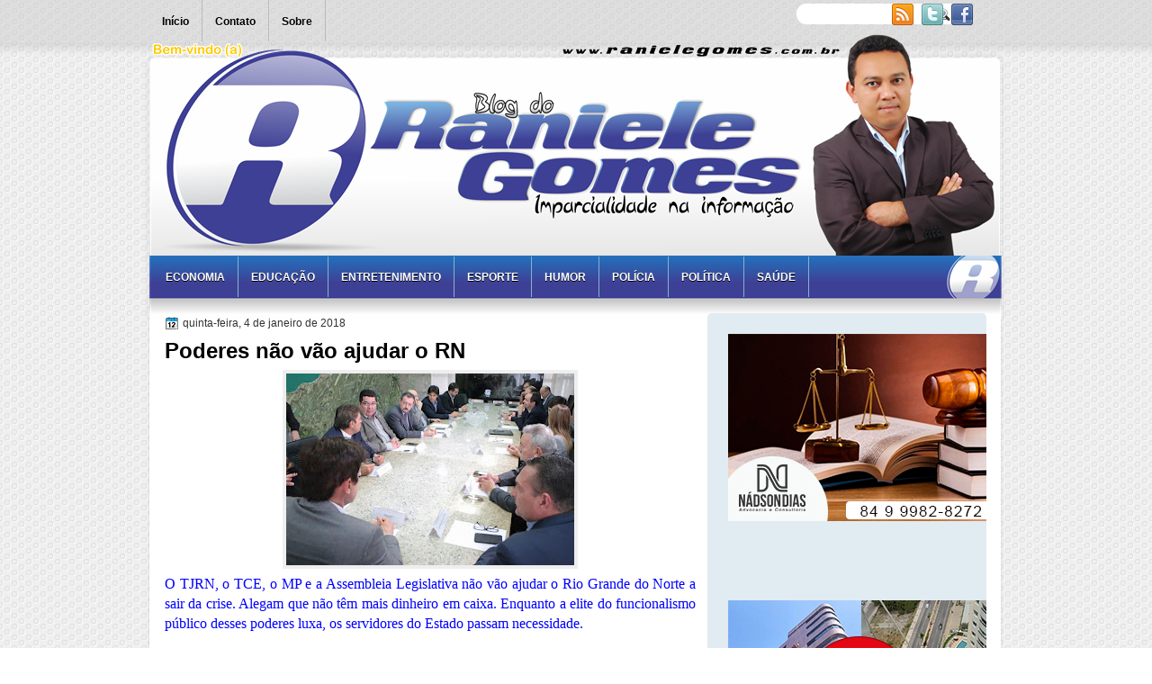

--- FILE ---
content_type: text/html; charset=UTF-8
request_url: https://www.ranielegomes.com.br/2018/01/poderes-nao-vao-ajudar-o-rn.html
body_size: 19574
content:
<!DOCTYPE html>
<html dir='ltr' xmlns='http://www.w3.org/1999/xhtml' xmlns:b='http://www.google.com/2005/gml/b' xmlns:data='http://www.google.com/2005/gml/data' xmlns:expr='http://www.google.com/2005/gml/expr'>
<head>
<link href='https://www.blogger.com/static/v1/widgets/2944754296-widget_css_bundle.css' rel='stylesheet' type='text/css'/>
<link href="//fonts.googleapis.com/css?family=Marvel" rel="stylesheet" type="text/css">
<link href="//fonts.googleapis.com/css?family=Play" rel="stylesheet" type="text/css">
<link href="//fonts.googleapis.com/css?family=Lobster" rel="stylesheet" type="text/css">
<link href="//fonts.googleapis.com/css?family=Shadows+Into+Light" rel="stylesheet" type="text/css">
<link href="//fonts.googleapis.com/css?family=Droid+Sans:bold" rel="stylesheet" type="text/css">
<link href="//fonts.googleapis.com/css?family=Droid+Serif:bold" rel="stylesheet" type="text/css">
<link href="//fonts.googleapis.com/css?family=Raleway:100" rel="stylesheet" type="text/css">
<meta content='text/html; charset=UTF-8' http-equiv='Content-Type'/>
<meta content='blogger' name='generator'/>
<link href='https://www.ranielegomes.com.br/favicon.ico' rel='icon' type='image/x-icon'/>
<link href='https://www.ranielegomes.com.br/2018/01/poderes-nao-vao-ajudar-o-rn.html' rel='canonical'/>
<link rel="alternate" type="application/atom+xml" title="Blog do Raniele Gomes - Atom" href="https://www.ranielegomes.com.br/feeds/posts/default" />
<link rel="alternate" type="application/rss+xml" title="Blog do Raniele Gomes - RSS" href="https://www.ranielegomes.com.br/feeds/posts/default?alt=rss" />
<link rel="service.post" type="application/atom+xml" title="Blog do Raniele Gomes - Atom" href="https://www.blogger.com/feeds/3061353234941304693/posts/default" />

<link rel="alternate" type="application/atom+xml" title="Blog do Raniele Gomes - Atom" href="https://www.ranielegomes.com.br/feeds/5548963904809524224/comments/default" />
<!--Can't find substitution for tag [blog.ieCssRetrofitLinks]-->
<link href='https://blogger.googleusercontent.com/img/b/R29vZ2xl/AVvXsEgpiUYSDHTtUAaYcA5NpJsMcRNdil4RO8M2oAJF8z8Flzl11CvYU61JaUAaDhCJ66CjJYCbVPMtw-KSTQIsAPaPz1w5lWbn202c-AELzIawhFlS1ZbP61OZE3MVDSOL7HKyFVk6dOEL-g/s320/03.01+Reuni%25C3%25A3o+com+os+poderes++%25281%2529.jpg' rel='image_src'/>
<meta content='https://www.ranielegomes.com.br/2018/01/poderes-nao-vao-ajudar-o-rn.html' property='og:url'/>
<meta content='Poderes não vão ajudar o RN' property='og:title'/>
<meta content='   O TJRN, o TCE, o MP e a Assembleia Legislativa não vão ajudar o Rio Grande do Norte a sair da crise. Alegam que não têm mais dinheiro em ...' property='og:description'/>
<meta content='https://blogger.googleusercontent.com/img/b/R29vZ2xl/AVvXsEgpiUYSDHTtUAaYcA5NpJsMcRNdil4RO8M2oAJF8z8Flzl11CvYU61JaUAaDhCJ66CjJYCbVPMtw-KSTQIsAPaPz1w5lWbn202c-AELzIawhFlS1ZbP61OZE3MVDSOL7HKyFVk6dOEL-g/w1200-h630-p-k-no-nu/03.01+Reuni%25C3%25A3o+com+os+poderes++%25281%2529.jpg' property='og:image'/>
<title>
Poderes não vão ajudar o RN | Blog do Raniele Gomes
</title>
<style type='text/css'>@font-face{font-family:'Droid Sans';font-style:normal;font-weight:400;font-display:swap;src:url(//fonts.gstatic.com/s/droidsans/v19/SlGVmQWMvZQIdix7AFxXkHNSbRYXags.woff2)format('woff2');unicode-range:U+0000-00FF,U+0131,U+0152-0153,U+02BB-02BC,U+02C6,U+02DA,U+02DC,U+0304,U+0308,U+0329,U+2000-206F,U+20AC,U+2122,U+2191,U+2193,U+2212,U+2215,U+FEFF,U+FFFD;}@font-face{font-family:'Droid Serif';font-style:normal;font-weight:700;font-display:swap;src:url(//fonts.gstatic.com/s/droidserif/v20/tDbV2oqRg1oM3QBjjcaDkOJGiRD7OwGtT0rU.woff2)format('woff2');unicode-range:U+0000-00FF,U+0131,U+0152-0153,U+02BB-02BC,U+02C6,U+02DA,U+02DC,U+0304,U+0308,U+0329,U+2000-206F,U+20AC,U+2122,U+2191,U+2193,U+2212,U+2215,U+FEFF,U+FFFD;}</style>
<style id='page-skin-1' type='text/css'><!--
/*
-----------------------------------------------
Blogger Template Style
Name:   Blog do Raniele Gomes
Author: Calebe CABE DESIGN - APODI/RN
URL:    www.twitter.com/CABEDESIGN
Date:   Outubro 2011
License:  Este modelo do Blogger está licenciado sob a Licença Cabe Design - Comunicação visual digital, para "Raniele Gomes" que permite o uso pessoal e comercial. No entanto, para satisfazer a 'atribuição' cláusula da licença, você é obrigado a manter os links de rodapé intacta que fornece crédito a CabeDesign. Para detalhes mais específicos sobre a licença, você pode visitar o URL abaixo e enviar sua pergunta ou dúvida:
http://www.twitter.com/CabeDesign
----------------------------------------------- */
#navbar-iframe {
display: none !important;
}
/* Variable definitions
====================
<Variable name="textcolor" description="Text Color"
type="color" default="#333">
<Variable name="linkcolor" description="Link Color"
type="color" default="#8F3110">
<Variable name="pagetitlecolor" description="Blog Title Color"
type="color" default="#fff">
<Variable name="descriptioncolor" description="Blog Description Color"
type="color" default="#fff">
<Variable name="titlecolor" description="Post Title Color"
type="color" default="#000">
<Variable name="sidebarcolor" description="Sidebar Title Color"
type="color" default="#fff">
<Variable name="sidebartextcolor" description="Sidebar Text Color"
type="color" default="#333">
<Variable name="visitedlinkcolor" description="Visited Link Color"
type="color" default="#8F3110">
<Variable name="bodyfont" description="Text Font"
type="font" default="normal normal 110% Arial, Serif">
<Variable name="headerfont" description="Sidebar Title Font"
type="font"
default="bold 125%/1.4em 'Arial',Trebuchet,Arial,Verdana,Sans-serif">
<Variable name="pagetitlefont" description="Blog Title Font"
type="font"
default="bold 240% Droid Serif,Serif">
<Variable name="descriptionfont" description="Blog Description Font"
type="font"
default="80% 'Droid Sans',Trebuchet,Arial,Verdana,Sans-serif">
<Variable name="postfooterfont" description="Post Footer Font"
type="font"
default="90%/1.4em 'Arial',Trebuchet,Arial,Verdana,Sans-serif">
<Variable name="startSide" description="Side where text starts in blog language"
type="automatic" default="left">
<Variable name="endSide" description="Side where text ends in blog language"
type="automatic" default="right">
*/
/* Use this with templates/template-twocol.html */
body {
background: url("https://blogger.googleusercontent.com/img/b/R29vZ2xl/AVvXsEjRl3ClHDR7G1tQIzekHs2vqqNeCQH4OgETGqQtPGhgOaZ3Mv21h6Sy85ZfnDdE6cZqwqTGFVsEUOHXa27P-EQn9qvCFdR4Cpuvl080DCF5tna0syk_S8z6sDaPtj0Ey4fIzdTVLrAk9OL5/s0/body.png") repeat scroll 0 0 transparent;
color: #333333;
font: small Georgia Serif;
margin: 0;
text-align: center;
}
a:link {
color: #3366CC;
text-decoration: none;
}
a:visited {
color: #3366CC;
text-decoration: none;
}
a:hover {
color: #CC6600;
text-decoration: underline;
}
a img {
border-width: 0;
}
#header-wrapper {
height: 245px;
margin: 0 auto;
}
#header-inner {
background: url("https://blogger.googleusercontent.com/img/b/R29vZ2xl/AVvXsEg4UgSaafHq2KAEwe7b33JgDP0YblzxlzSBGUSFh7G5CNIQV78g4uAD5A_7wSkMd5tLIIVDUwHlLykAgBCJHuSanrJDUWpghMyo51o85p0k29-79JecnCDKkO8Xm-Mr4v4cl5Ls8mEubE2z/s0/logo.png") no-repeat scroll 25px 62px transparent;
height: 119px;
margin-left: auto;
margin-right: auto;
}
#header {
color: #555555;
text-align: left;
}
#header h1 {
font: bold 230% Arial,Serif;
letter-spacing: -1px;
margin: 0;
padding: 65px 94px 1px;
text-transform: none;
}
#header a {
color: #555555;
text-decoration: none;
}
#header a:hover {
color: #222222;
}
#header .description {
color: #555555;
font: 100%/12px 'Shadows Into Light',Trebuchet,Arial,Verdana,Sans-serif;
letter-spacing: 0;
margin: 0;
padding: 0 21px 0 100px;
text-transform: none;
}
#header img {
margin-left: auto;
margin-right: auto;
}
#outer-wrapper {
background: url("https://blogger.googleusercontent.com/img/b/R29vZ2xl/AVvXsEhzvFgogIWpcvclNew9tJYJAt_uF4Inz-c5itXvjTtlpYPAn8uzBH_UE6hQFQ9K75ApjyNukf8A_P-U1pXSthFKJ2L6DCc6UNnQM1rSnga-y05WV9XxkoHkk5ImryGkueAk_RDg1ICEmw/s1600/novo+cabe%C3%A7alho.png") no-repeat scroll 0 26px transparent;
font: 110% Arial,Serif;
margin: 0 auto;
padding-top: 0;
text-align: left;
width: 960px;
}
#main-wrapper {
border-radius: 5px 5px 5px 5px;
-moz-border-radius: 5px 5px 5px 5px;
-webkit-border-bottom-left-radius:5px;
-webkit-border-bottom-right-radius:5px;
-webkit-border-top-left-radius:5px;
-webkit-border-top-right-radius:5px;
float: left;
margin-left: 23px;
margin-top: -7px;
overflow: hidden;
width: 590px;
word-wrap: break-word;
}
#sidebar-wrapper {
float: right;
margin-right: 29px;
margin-top: -6px;
overflow: hidden;
width: 310px;
word-wrap: break-word;
}
#sidebar-wrapper2 {
float: left;
margin-right: 0;
margin-top: 0;
overflow: hidden;
width: 200px;
word-wrap: break-word;
}
h2 {
background: url("https://blogger.googleusercontent.com/img/b/R29vZ2xl/AVvXsEgUwDSJSYS8ZtnKIAShfg_NHoBtraMqfcAGr28WuDNNBIqGTjbCMKqHT9AdxqzB9h1rEkedkcAt-aeLvRC0ZW_jVVsYtkaTxaST96f5JEWHO32lvsXRO9BVXnhP5dOjpTvuNXZGgaibe7fh/") repeat-x scroll 0 0 transparent;
border-radius: 5px 5px 0 0;
-moz-border-radius: 5px 5px 0 0;
-webkit-border-top-left-radius:5px;
-webkit-border-top-right-radius:5px;
color: #4a4a4a;
font: bold 130%/1.4em 'Arial',Trebuchet,Arial,Verdana,Sans-serif;
letter-spacing: -1px;
margin: -10px;
padding: 8px 10px 22px 15px;
text-shadow: 0 1px 0 #FFFFFF;
text-transform: none;
}
h2.date-header {
font: 12px arial;
letter-spacing: 0;
margin: 0;
padding: 0;
text-transform: none;
}
.post {
margin: 0.5em 0 25px;
padding-bottom: 5px;
}
.post h3 {
color: #000000;
font-size: 170%;
font-weight: bold;
line-height: 1.4em;
margin: 0.25em 0 0;
padding: 0 0 4px;
}
.post h3 a, .post h3 a:visited, .post h3 strong {
color: #000000;
display: block;
font-weight: bold;
text-decoration: none;
}
.post h3 strong, .post h3 a:hover {
color: #333333;
}
.post-body {
line-height: 1.6em;
margin: 0 0 0.75em;
}
.post-body blockquote {
line-height: 1.3em;
}
.post-footer {
background: none repeat scroll 0 0 #EEEEEE;
border: 3px double #FFFFFF;
color: #000000;
font: 90%/1.4em 'Arial',Trebuchet,Arial,Verdana,Sans-serif;
letter-spacing: 0;
margin: 0.75em 0;
padding: 10px;
text-transform: none;
}
.comment-link {
margin-left: 0.6em;
}
.post img, table.tr-caption-container {
border: 4px solid #EEEEEE;
}
.tr-caption-container img {
border: medium none;
padding: 0;
}
.post blockquote {
font: italic 13px georgia;
margin: 1em 20px;
}
.post blockquote p {
margin: 0.75em 0;
}
#comments h4 {
color: #666666;
font-size: 14px;
font-weight: bold;
letter-spacing: 0;
line-height: 1.4em;
margin: 1em 0;
text-transform: none;
}
#comments-block {
line-height: 1.6em;
margin: 1em 0 1.5em;
}
body#layout #main-wrapper {
margin-top: 0;
overflow: visible;
}
body#layout #sidebar-wrapper {
margin-top: 0;
overflow: visible;
}
#comments-block .comment-author {
-moz-background-inline-policy: continuous;
background: none repeat scroll 0 0 #EEEEEE;
border: 1px solid #EEEEEE;
font-size: 15px;
font-weight: normal;
margin-right: 20px;
padding: 5px;
}
#comments .blogger-comment-icon, .blogger-comment-icon {
-moz-background-inline-policy: continuous;
background: none repeat scroll 0 0 #E8DEC4;
border-color: #E8DEC4;
border-style: solid;
border-width: 2px 1px 1px;
line-height: 16px;
padding: 5px;
}
#comments-block .comment-body {
border-left: 1px solid #EEEEEE;
border-right: 1px solid #EEEEEE;
margin-left: 0;
margin-right: 20px;
padding: 7px;
}
#comments-block .comment-footer {
border-bottom: 1px solid #EEEEEE;
border-left: 1px solid #EEEEEE;
border-right: 1px solid #EEEEEE;
font-size: 11px;
line-height: 1.4em;
margin: -0.25em 20px 2em 0;
padding: 5px;
text-transform: none;
}
#comments-block .comment-body p {
margin: 0 0 0.75em;
}
.deleted-comment {
color: gray;
font-style: italic;
}
#blog-pager-newer-link {
background: none repeat scroll 0 0 #FFFFFF;
border: 1px solid #CCCCCC;
float: left;
padding: 7px;
}
#blog-pager-older-link {
background: none repeat scroll 0 0 #FFFFFF;
float: right;
padding: 7px;
}
#blog-pager {
margin: 25px 0 0;
overflow: hidden;
text-align: center;
}
.feed-links {
clear: both;
line-height: 2.5em;
}
.sidebar {
color: #333333;
font-size: 90%;
line-height: 1.5em;
}
.sidebar2 {
color: #333333;
font-size: 90%;
line-height: 1.5em;
text-shadow: 0 1px 0 #EEEEEE;
}
.sidebar ul {
list-style: none outside none;
margin: 0;
padding: 0;
}
.sidebar li {
border-bottom: 1px dotted #DDDDDD;
line-height: 1.5em;
margin: 0;
padding: 2px;
}
.sidebar2 .widget, .main .widget {
margin: 0 0 1.5em;
padding: 0 0 1.5em;
}
.sidebar2 ul {
list-style: none outside none;
margin: 0;
padding: 0;
}
.sidebar2 li {
border-bottom: 1px dotted #EEEEEE;
line-height: 1.5em;
margin: 0;
padding: 2px;
}
.sidebar2 .widget, .main .widget {
background: url("https://blogger.googleusercontent.com/img/b/R29vZ2xl/AVvXsEh5NZdTGsPSRemmJ1IWstvwuD78NH5mP9BVrWjtTrSIOm2Ef-4F8_oW2Mx-27vtDOnNhr9jeBTOje0L_Rh7bCAvSHyM1Uww_JNAtEmFs46lJBEi2XOL5v6G-XgRenoHfGYFCJfqkxQOn3fZ/s0/postcont.png") repeat scroll 0 0 transparent;
margin: 5px 0;
padding: 5px;
}
.main .Blog {
background: none repeat scroll 0 0 transparent;
border: medium none;
padding: 0;
}
.profile-img {
border: 1px solid #CCCCCC;
float: left;
margin: 0 5px 5px 0;
padding: 4px;
}
.profile-data {
color: #999999;
font: bold 78%/1.6em 'Trebuchet MS',Trebuchet,Arial,Verdana,Sans-serif;
letter-spacing: 0.1em;
margin: 0;
text-transform: uppercase;
}
.profile-datablock {
margin: 0.5em 0;
}
.profile-textblock {
line-height: 1.6em;
margin: 0.5em 0;
}
.profile-link {
font: 78% 'Trebuchet MS',Trebuchet,Arial,Verdana,Sans-serif;
letter-spacing: 0.1em;
text-transform: uppercase;
}
#footer {
background: url("https://blogger.googleusercontent.com/img/b/R29vZ2xl/AVvXsEhw0QWxgR4IzpDVv9qTPdiIT0QQme4HNuaJerMZUokZt_FPlXbumlFeOFtr0jMbfovxa5i_sgBSgmR-q_nmEGKOiVdcVFMYgmUUymdBDwD1jMyfyt-a5aFL-uEnmyvqF3gEAcWTTRXbZmg4/s0/footer.png") no-repeat scroll 0 0 transparent;
clear: both;
color: #333333;
font: 11px arial;
letter-spacing: 0;
margin: 0 auto;
padding-bottom: 10px;
padding-top: 20px;
text-align: center;
text-transform: none;
width: 960px;
}
.feed-links {
display: none;
}
#Attribution1 {
display: none;
}
body#layout #footer {
display: none;
}
body#layout #addthis_toolbox {
display: none;
}
body#layout #crosscol-wrapper {
display: none;
}
body#layout #searchbox {
display: none;
}
.post-share-buttons {
}
#sidebar-wrapper2 .sidebar .widget {
background: url("https://blogger.googleusercontent.com/img/b/R29vZ2xl/AVvXsEgLWyf_FRnXtm-E-mHd68FD6O9nioCd1IWn_OvVvs_7cqKRThbZn_zv030JMcGowHWuDuA1naxI7WZb_M_RoeS7VVEnszTMisNtq2vjJ9jeq4T9fw5HK9_t_auPh4ij88s-VwgeyBlahj9S/s0/sidebar.png") no-repeat scroll right top #CDCDCD;
margin-bottom: 8px;
padding: 0;
}
#sidebar-wrapper2 .widget-content {
background: none repeat scroll 0 0 #FFFFFF;
margin: 0;
padding: 10px;
}
#sidebar-wrapper .sidebar .widget {
background: url("https://blogger.googleusercontent.com/img/b/R29vZ2xl/AVvXsEj24bCE6f5OtEhdA7i-mmqPhwCinE_Z3dqm4AkJtstA6DhsvSOoCrTvU4GUOuP-qAFJkPFAlw3uGiXIY0sbIDE7o7kD0cmaWP7iAQQ8lNKzd-eXkWmjc-vbmfYyKfPi7iS7K_K2bD2mUxqU/") repeat scroll 0 0 transparent;
border-radius: 5px 5px 5px 5px;
-moz-border-radius: 5px 5px 5px 5px;
-webkit-border-bottom-left-radius:5px;
-webkit-border-bottom-right-radius:5px;
-webkit-border-top-left-radius:5px;
-webkit-border-top-right-radius:5px;
margin-bottom: 10px;
padding: 10px;
}
#sidebar-wrapper .widget-content {
margin-right: 14px;
}
#footer-bg {
}
.first-links {
font-size: 12px;
margin-bottom: 5px;
padding-left: 30px;
}
.second-links {
padding-left: 30px;
}
#footer a {
color: #333333;
}
#content-wrapper {
background: url("https://blogger.googleusercontent.com/img/b/R29vZ2xl/AVvXsEjlnx034IHEnc6_WRAHBNirlln9kI89AulTv2ggFNiLxvK9YulOevIwr_2_oQCFNPVB5JydFhMTxpfGs61uMPNwhQQm7JcErIpZA9mojK5soTsX3UXT6T9uWUUv_u-MkNb_GjD4YzBleLGk/s0/content.png") repeat-y scroll 0 0 transparent;
margin: 0 auto;
width: 965px;
}
#PageList1 {
height: 39px;
margin: 0 auto 0 6px;
padding-top: 0;
width: 891px;
}
.PageList li a {
color: #000000;
font: bold 12px arial;
padding: 16px 14px;
text-shadow: 0 1px 0 #FFFFFF;
text-transform: none;
}
.crosscol .PageList li, .footer .PageList li {
background: none repeat scroll 0 0 transparent;
border-right: 1px solid #bababa;
float: left;
list-style: none outside none;
margin: 0;
padding: 15px 0;
}
.PageList li.selected a {
background: none repeat scroll 0 0 #c2c2c2;
color: #000000;
text-decoration: none;
}
.PageList li a:hover {
background: none repeat scroll 0 0 #c2c2c2;
color: #000000;
text-decoration: none;
}
.searchbox {
-moz-background-inline-policy: continuous;
background: url("https://blogger.googleusercontent.com/img/b/R29vZ2xl/AVvXsEj624efn6zCqQeON3S3_Y2_RaFmdwNBUfqpKMTs9FHn-kTxomVdA-ghdSr5PYsIbDp9ubqpfoFfzjEFr8vLeWjeZorSPnHDyugJZCBcL5qgvWAmv59IhrjklgHeWa-BZ3Vn3LvVD9Y01eAJ/s0/search.png") no-repeat scroll 0 0 transparent;
display: block;
float: right;
height: 50px;
margin-right: 43px;
margin-top: -40px;
width: 249px;
}
.searchbox .textfield {
-moz-background-inline-policy: continuous;
background: none repeat scroll 0 0 transparent;
border: 0 none;
float: left;
height: 20px;
margin: 14px 1px 5px 25px;
width: 155px;
}
.searchbox .button {
-moz-background-inline-policy: continuous;
background: none repeat scroll 0 0 transparent;
border: 0 none;
cursor: pointer;
float: left;
height: 20px;
margin-left: 2px;
margin-top: 14px;
width: 35px;
}
h2.date-header {
background: url("https://blogger.googleusercontent.com/img/b/R29vZ2xl/AVvXsEiv6hAHL0Kqe4U3QIT9tNmlr9kucl1f6FvJCBc8pEbc91kXQG9TTZgitB0R8wUZ-R7L5pQOB1H9ABxGaQ3rtlrvSh73hwFPDVK9D0RxwfkYI9ZShI1ZxWl-5M__LvcCE4p7jeyPsnY_r-Bh/s0/1276328132_date.png") no-repeat scroll left -1px transparent;
border: medium none;
color: #333333;
font: 12px arial;
letter-spacing: 0;
margin: 0;
padding-left: 20px;
text-shadow: 0 1px 0 #FFFFFF;
text-transform: none;
}
.post-author {
background: url("https://blogger.googleusercontent.com/img/b/R29vZ2xl/AVvXsEhciiKR2XunI8JA3scoKWC-FfhBozNF-tx3eLKuhmpT_7Zqe_86dRHlKgxyHvAEEW95MFIsdx66-SiPmhctNjGR1GZi7_dcS9TMnw67OB3vejZHN2C69B4Shaz3bCcgc7heP8mtaiwDdQY-/s0/aaa.png") no-repeat scroll 0 0 transparent;
padding-left: 20px;
}
.post-comment-link a {
background: url("https://blogger.googleusercontent.com/img/b/R29vZ2xl/AVvXsEjUJtU12X_pVlCvfqC3VtasbISZgPyI-_nBrJQU05Pv2AkVOsRygMb4Xk6ee_HNhAmL38o1a-k1osM9IfpJmLdWZZ2dx0AfUhBRm8i69PB8j07V6BCjadwlb_H_HzuKuxK1Ex6Osk0kkPep/s0/1276328597_comment.png") no-repeat scroll left center transparent;
padding-left: 20px;
}
.post-labels {
background: url("https://blogger.googleusercontent.com/img/b/R29vZ2xl/AVvXsEhvu9ipVu647Cus8pqIzteaQo1hvMf-ny2P8BzJCzPwjuMiFV4Ebmxdhaibnc8RWWsLYbRMBfVFUpNgY5yWTrf3DTOfHwWhc6IQHdZ34OUL8E63K8vnSyW1LfQhlsJkMaQHS_AJN1KgCffL/s0/1276330011_tags.png") no-repeat scroll left center transparent;
padding-left: 20px;
}
#wrapper {
background: url("https://blogger.googleusercontent.com/img/b/R29vZ2xl/AVvXsEjIXMsZ6fqZCcixYXcByWCNXiJ_mza1QCKeV3oQQLGVaDRDFCy236ka5Fkh7xoU1mjce054QvVO-7kaJog0INipbEGcoA-F6n8whq4nkvcIGayvPMw42mFmfrkNOHh22WzxqYiVT8beKBSq/s1600/wrapper.png") repeat-x scroll 0 0 transparent;
}
#content-but {
}
.col-left {
float: left;
width: 49%;
}
.col-right {
float: right;
width: 48%;
}
#HTML102 h2 {
display: none;
}
body#layout #ads-header {
float: right;
height: 60px;
margin-right: 20px;
margin-top: 0;
width: 300px;
}
body#layout #HTML102 {
float: right;
margin-right: 0;
width: 296px;
}
body#layout #Header1 {
float: left;
margin-left: 20px;
width: 600px;
}
body#layout #headertw {
display: none;
}
#headertw {
float: left;
height: 27px;
margin-left: 629px;
margin-top: -35px;
position: relative;
}
#headertw img {
margin-right: 5px;
padding: 0;
}
#searchbox {
-moz-background-inline-policy: continuous;
background: none repeat scroll 0 0 #FFFFFF;
border-radius: 12px 12px 12px 12px;
-moz-border-radius:  12px 12px 12px 12px;
-webkit-border-bottom-left-radius: 12px;
-webkit-border-bottom-right-radius: 12px;
-webkit-border-top-left-radius: 12px;
-webkit-border-top-right-radius: 12px;
float: right;
height: 23px;
margin-right: 53px;
margin-top: -35px;
width: 182px;
}
#searchbox .textfield {
-moz-background-inline-policy: continuous;
background: none repeat scroll 0 0 transparent;
border: 0 none;
float: left;
height: 18px;
margin: 2px 1px 2px 8px;
width: 140px;
}
#searchbox .button {
-moz-background-inline-policy: continuous;
background: url("https://blogger.googleusercontent.com/img/b/R29vZ2xl/AVvXsEjYkniDVP6IwTkqKFJSN-wVI-B9hRSL7Xk_6BrLyJlqi9DslKdMAp6F80BB9UFwuv9XwprjkYNqbvamiryKzJDxizRGrYB_8eJdAK6HBHNy8DfEo-qCv36_TfCcZeXQkfU9THerTA3XwWXF/s0/searc.png") no-repeat scroll 0 4px transparent;
border: 0 none;
cursor: pointer;
float: left;
height: 23px;
margin-left: 2px;
margin-top: 0;
width: 23px;
}
#HTML102 h2 {
display: none;
}
body#layout #ads-header {
float: right;
height: 60px;
margin-right: 20px;
margin-top: -42px;
width: 268px;
}
body#layout #HTML102 {
float: right;
margin-right: 0;
width: 296px;
}
.text-h {
color: #FFFFFF;
display: none;
float: left;
font: bold 13px Arial;
margin-right: 10px;
margin-top: 5px;
text-transform: none;
}
#ads-header {
display: none;
height: 60px;
margin-left: 442px;
margin-top: -78px;
width: 495px;
}
#newheader {
height: 38px;
margin-bottom: 0;
margin-left: auto;
margin-right: auto;
padding-top: 6px;
width: 950px;
}
.crosscol .PageList UL, .footer .PageList UL {
list-style: none outside none;
margin: 0 auto;
padding: 0;
}
.post-footer a {
}
.date-outer {
margin-bottom: 5px;
}
#s3slider {
background: none repeat scroll 0 0 #FFFFFF;
border: 3px double #CCCCCC;
height: 280px;
margin-bottom: 25px;
margin-top: 0;
overflow: hidden;
position: relative;
text-shadow: 0 1px 0 #000000;
width: 578px;
}
#s3sliderContent {
background: none repeat scroll 0 0 #FFFFFF;
height: 300px;
list-style: none outside none;
margin-left: 0;
overflow: hidden;
padding: 0;
position: absolute;
top: -14px;
width: 578px;
}
.s3sliderImage {
float: left;
position: relative;
width: 579px;
}
.s3sliderImage span {
background-color: #000000;
color: #FFFFFF;
display: none;
font-size: 12px;
height: 300px;
line-height: 16px;
opacity: 0.7;
overflow: hidden;
padding: 10px 13px;
position: absolute;
right: 0;
top: 0;
width: 180px;
}
.s3sliderImage strong a {
font-family: 'Myriad Pro',Helvetica,Arial,Sans-Serif;
font-size: 20px;
}
.s3sliderImage strong a:hover {
color: #FFFFFF;
}
#HTML101 h2 {
display: none;
}
.sidebar a {
}
#wrapper-bg {
}
#Label1 h2 {
display: none;
}
.second-row h2 {
display: none;
}
.second-row a {
color: #FFFFFF;
}
.second-row {
background: url("//2.bp.blogspot.com/-awE4DXt5ex4/TvbyGEH1JrI/AAAAAAAAAVE/pHVtqksEMgU/s1600/menu.png") no-repeat scroll 0 0 transparent;
height: 70px;
margin: 0 auto;
padding-bottom: 0;
padding-left: 0;
padding-right: 0;
text-transform: none;
width: 960px;
}
.second-row li {
border-right: 1px solid #85B2D3;
color: #ffffff;
float: left;
font: bold 12px Arial;
margin: 0;
padding: 16px 14px 15px;
text-transform: uppercase;
}
.second-row ul {
float: left;
list-style: none outside none;
margin-bottom: 0;
margin-left: 10px;
margin-top: 0;
padding: 1px 0 0;
text-shadow: 0 1px 0 #000000;
width: 916px;
}

--></style>
<link href='https://blogger.googleusercontent.com/img/b/R29vZ2xl/AVvXsEiXpJRcJ-bXG7SEkw7i-jAbylGXyXD39L2e_9jgi-vH3V8IZyqHbh27xnvUp0VtvdOlAaSMA6CYZ1CUq-2Da2WxZSpohyphenhyphentIUyv56lEtuTqXk3wG3IEPy4y0fdgQN6LxE_KZ_unHpPl3-w/s1600/favicon.ico' rel='shortcut icon'/>
<link href='https://blogger.googleusercontent.com/img/b/R29vZ2xl/AVvXsEiXpJRcJ-bXG7SEkw7i-jAbylGXyXD39L2e_9jgi-vH3V8IZyqHbh27xnvUp0VtvdOlAaSMA6CYZ1CUq-2Da2WxZSpohyphenhyphentIUyv56lEtuTqXk3wG3IEPy4y0fdgQN6LxE_KZ_unHpPl3-w/s1600/favicon.ico' rel='shortcut icon'/>
<script src='https://ajax.googleapis.com/ajax/libs/jquery/1.4.4/jquery.min.js' type='text/javascript'></script>
<script type='text/javascript'>
//<![CDATA[
/* ------------------------------------------------------------------------
	s3Slider
	
	Developped By: Boban KariÅ¡ik -> http://www.serie3.info/
        CSS Help: MÃ©szÃ¡ros RÃ³bert -> http://www.perspectived.com/
	Version: 1.0
	
	Copyright: Feel free to redistribute the script/modify it, as
			   long as you leave my infos at the top.
-------------------------------------------------------------------------- */


(function($){  

    $.fn.s3Slider = function(vars) {       
        
        var element     = this;
        var timeOut     = (vars.timeOut != undefined) ? vars.timeOut : 4000;
        var current     = null;
        var timeOutFn   = null;
        var faderStat   = true;
        var mOver       = false;
        var items       = $("#" + element[0].id + "Content ." + element[0].id + "Image");
        var itemsSpan   = $("#" + element[0].id + "Content ." + element[0].id + "Image span");
            
        items.each(function(i) {
    
            $(items[i]).mouseover(function() {
               mOver = true;
            });
            
            $(items[i]).mouseout(function() {
                mOver   = false;
                fadeElement(true);
            });
            
        });
        
        var fadeElement = function(isMouseOut) {
            var thisTimeOut = (isMouseOut) ? (timeOut/2) : timeOut;
            thisTimeOut = (faderStat) ? 10 : thisTimeOut;
            if(items.length > 0) {
                timeOutFn = setTimeout(makeSlider, thisTimeOut);
            } else {
                console.log("Poof..");
            }
        }
        
        var makeSlider = function() {
            current = (current != null) ? current : items[(items.length-1)];
            var currNo      = jQuery.inArray(current, items) + 1
            currNo = (currNo == items.length) ? 0 : (currNo - 1);
            var newMargin   = $(element).width() * currNo;
            if(faderStat == true) {
                if(!mOver) {
                    $(items[currNo]).fadeIn((timeOut/6), function() {
                        if($(itemsSpan[currNo]).css('bottom') == 0) {
                            $(itemsSpan[currNo]).slideUp((timeOut/6), function() {
                                faderStat = false;
                                current = items[currNo];
                                if(!mOver) {
                                    fadeElement(false);
                                }
                            });
                        } else {
                            $(itemsSpan[currNo]).slideDown((timeOut/6), function() {
                                faderStat = false;
                                current = items[currNo];
                                if(!mOver) {
                                    fadeElement(false);
                                }
                            });
                        }
                    });
                }
            } else {
                if(!mOver) {
                    if($(itemsSpan[currNo]).css('bottom') == 0) {
                        $(itemsSpan[currNo]).slideDown((timeOut/6), function() {
                            $(items[currNo]).fadeOut((timeOut/6), function() {
                                faderStat = true;
                                current = items[(currNo+1)];
                                if(!mOver) {
                                    fadeElement(false);
                                }
                            });
                        });
                    } else {
                        $(itemsSpan[currNo]).slideUp((timeOut/6), function() {
                        $(items[currNo]).fadeOut((timeOut/6), function() {
                                faderStat = true;
                                current = items[(currNo+1)];
                                if(!mOver) {
                                    fadeElement(false);
                                }
                            });
                        });
                    }
                }
            }f
        }
        
        makeSlider();

    };  

})(jQuery);  
//]]>
</script>
<script type='text/javascript'>
$(document).ready(function() {
$('#s3slider').s3Slider({
timeOut: 4000
});
});
</script>
<link href='https://www.blogger.com/dyn-css/authorization.css?targetBlogID=3061353234941304693&amp;zx=88745a4f-13b9-4bb3-9f0b-798f59b34dfb' media='none' onload='if(media!=&#39;all&#39;)media=&#39;all&#39;' rel='stylesheet'/><noscript><link href='https://www.blogger.com/dyn-css/authorization.css?targetBlogID=3061353234941304693&amp;zx=88745a4f-13b9-4bb3-9f0b-798f59b34dfb' rel='stylesheet'/></noscript>
<meta name='google-adsense-platform-account' content='ca-host-pub-1556223355139109'/>
<meta name='google-adsense-platform-domain' content='blogspot.com'/>

</head>
<body>
<div class='navbar section' id='navbar'><div class='widget Navbar' data-version='1' id='Navbar1'><script type="text/javascript">
    function setAttributeOnload(object, attribute, val) {
      if(window.addEventListener) {
        window.addEventListener('load',
          function(){ object[attribute] = val; }, false);
      } else {
        window.attachEvent('onload', function(){ object[attribute] = val; });
      }
    }
  </script>
<div id="navbar-iframe-container"></div>
<script type="text/javascript" src="https://apis.google.com/js/platform.js"></script>
<script type="text/javascript">
      gapi.load("gapi.iframes:gapi.iframes.style.bubble", function() {
        if (gapi.iframes && gapi.iframes.getContext) {
          gapi.iframes.getContext().openChild({
              url: 'https://www.blogger.com/navbar/3061353234941304693?po\x3d5548963904809524224\x26origin\x3dhttps://www.ranielegomes.com.br',
              where: document.getElementById("navbar-iframe-container"),
              id: "navbar-iframe"
          });
        }
      });
    </script><script type="text/javascript">
(function() {
var script = document.createElement('script');
script.type = 'text/javascript';
script.src = '//pagead2.googlesyndication.com/pagead/js/google_top_exp.js';
var head = document.getElementsByTagName('head')[0];
if (head) {
head.appendChild(script);
}})();
</script>
</div></div>
<div id='wrapper'>
<div id='wrapper-bg'>
<div id='outer-wrapper'><div id='wrap2'>
<!-- skip links for text browsers -->
<span id='skiplinks' style='display:none;'>
<a href='#main'>skip to main </a> |
      <a href='#sidebar'>skip to sidebar</a>
</span>
<div id='crosscol-wrapper' style='text-align:center'>
<div class='crosscol section' id='crosscol'><div class='widget PageList' data-version='1' id='PageList1'>
<div class='widget-content'>
<ul>
<li><a href='https://www.ranielegomes.com.br/'>Início</a></li>
<li><a href='https://www.ranielegomes.com.br/p/contato.html'>Contato</a></li>
<li><a href='https://www.ranielegomes.com.br/p/sobre.html'>Sobre</a></li>
</ul>
<div class='clear'></div>
</div>
</div></div>
<div id='headertw'>
<span class='text-h'>Subscribe:</span>
<a href='https://www.ranielegomes.com.br/feeds/posts/default'><img src='https://blogger.googleusercontent.com/img/b/R29vZ2xl/AVvXsEhC5xLrjElVf-0D4-jEqxDcTPVQmx-0-EcR_IkXkxbG1Q4FqeURMZs99r8RCNBDFeDZRvlJX6lPXz5tAYvRPVKAcJ3Uvw5ksNlqWLvexz7XUZbl1tIPalOeFr3QKufv_wKAzvKkImH4yas7/s0/rss.png'/></a>
<a href='http://twitter.com/#!/raniele13'><img src='https://blogger.googleusercontent.com/img/b/R29vZ2xl/AVvXsEijXBRsJTDumxSnsGphsE9LJHaMHEMnMv7vJKCAW-DJMijrUmr4v9Ul457DNWXHB3yBpJdmmeOUujxIjoRfwRR0ESM0JdnIC3gyo1CimFY0WL1hbur8rDJ8RUMYUrazRx17aVDhxFfzxMep/s0/twitter.png'/></a>
<a href='http://www.facebook.com/'><img src='https://blogger.googleusercontent.com/img/b/R29vZ2xl/AVvXsEh8myp1qDnbOMF5yqoJ5iRg8mmaB63YWqD4106i4vJ2PgltPCoHUQFyAZg09Py5v-LFIZIFxZx9o-5bAeUPDbsYGsDp3IdbagGR9i4Us6qaf8fSciP5T4RHiKuRh24XbNzYAKurGB8HXEvQ/s0/facebook.png'/></a>
</div>
<div id='searchbox'>
<form action='https://www.ranielegomes.com.br/search/' id='searchthis' method='get'>
<div class='content'>
<input class='textfield' name='q' size='24' type='text' value=''/>
<input class='button' type='submit' value=''/>
</div>
</form>
</div></div>
<div id='header-wrapper'>
<div class='header no-items section' id='header'></div>
<div class='ads-header no-items section' id='ads-header'></div>
</div>
<div class='second-row'>
<div class='second-row section' id='second-row'><div class='widget Label' data-version='1' id='Label1'>
<h2>Labels</h2>
<div class='widget-content list-label-widget-content'>
<ul>
<li>
<a dir='ltr' href='https://www.ranielegomes.com.br/search/label/Economia'>Economia</a>
</li>
<li>
<a dir='ltr' href='https://www.ranielegomes.com.br/search/label/Educa%C3%A7%C3%A3o'>Educação</a>
</li>
<li>
<a dir='ltr' href='https://www.ranielegomes.com.br/search/label/Entretenimento'>Entretenimento</a>
</li>
<li>
<a dir='ltr' href='https://www.ranielegomes.com.br/search/label/Esporte'>Esporte</a>
</li>
<li>
<a dir='ltr' href='https://www.ranielegomes.com.br/search/label/Humor'>Humor</a>
</li>
<li>
<a dir='ltr' href='https://www.ranielegomes.com.br/search/label/Pol%C3%ADcia'>Polícia</a>
</li>
<li>
<a dir='ltr' href='https://www.ranielegomes.com.br/search/label/Pol%C3%ADtica'>Política</a>
</li>
<li>
<a dir='ltr' href='https://www.ranielegomes.com.br/search/label/Sa%C3%BAde'>Saúde</a>
</li>
</ul>
<div class='clear'></div>
</div>
</div></div></div>
<div id='content-wrapper'>
<div id='main-wrapper'>
<div class='main section' id='main'><div class='widget Blog' data-version='1' id='Blog1'>
<div class='blog-posts hfeed'>
<!--Can't find substitution for tag [defaultAdStart]-->

          <div class="date-outer">
        
<h2 class='date-header'><span>quinta-feira, 4 de janeiro de 2018</span></h2>

          <div class="date-posts">
        
<div class='post-outer'>
<div class='post hentry'>
<a name='5548963904809524224'></a>
<h3 class='post-title entry-title'>
Poderes não vão ajudar o RN
</h3>
<div class='post-header'>
<div class='post-header-line-1'></div>
</div>
<div class='post-body entry-content' id='post-body-5548963904809524224'>
<div class="separator" style="clear: both; text-align: center;">
<a href="https://blogger.googleusercontent.com/img/b/R29vZ2xl/AVvXsEgpiUYSDHTtUAaYcA5NpJsMcRNdil4RO8M2oAJF8z8Flzl11CvYU61JaUAaDhCJ66CjJYCbVPMtw-KSTQIsAPaPz1w5lWbn202c-AELzIawhFlS1ZbP61OZE3MVDSOL7HKyFVk6dOEL-g/s1600/03.01+Reuni%25C3%25A3o+com+os+poderes++%25281%2529.jpg" imageanchor="1" style="margin-left: 1em; margin-right: 1em;"><img border="0" data-original-height="533" data-original-width="800" height="213" src="https://blogger.googleusercontent.com/img/b/R29vZ2xl/AVvXsEgpiUYSDHTtUAaYcA5NpJsMcRNdil4RO8M2oAJF8z8Flzl11CvYU61JaUAaDhCJ66CjJYCbVPMtw-KSTQIsAPaPz1w5lWbn202c-AELzIawhFlS1ZbP61OZE3MVDSOL7HKyFVk6dOEL-g/s320/03.01+Reuni%25C3%25A3o+com+os+poderes++%25281%2529.jpg" width="320" /></a></div>
<div class="MsoNormal" style="text-align: justify;">
<span style="color: blue; font-family: &quot;Times New Roman&quot;, serif; font-size: 12pt;">O TJRN, o TCE, o MP e a
Assembleia Legislativa não vão ajudar o Rio Grande do Norte a sair da crise.
Alegam que não têm mais dinheiro em caixa. Enquanto a elite do funcionalismo
público desses poderes luxa, os servidores do Estado passam necessidade.</span></div>
<div class="MsoNormal" style="text-align: justify;">
<span style="color: blue; font-family: &quot;Times New Roman&quot;, serif; font-size: 12pt;"><br /></span></div>
<div class="MsoNormal" style="text-align: right;">
<span style="color: blue; font-family: &quot;Times New Roman&quot;, serif; font-size: 12pt;"><i><b>Do Robson Pires</b></i></span></div>
<div style='clear: both;'></div>
</div>
<div class='post-footer'>
<div class='post-footer-line post-footer-line-1'><span class='post-author vcard'>
Postado por
<span class='fn'>Raniele</span>
</span>
<span class='post-timestamp'>
às
<a class='timestamp-link' href='https://www.ranielegomes.com.br/2018/01/poderes-nao-vao-ajudar-o-rn.html' rel='bookmark' title='permanent link'><abbr class='published' title='2018-01-04T03:48:00-08:00'>03:48</abbr></a>
</span>
<span class='post-comment-link'>
</span>
<span class='post-icons'>
<span class='item-action'>
<a href='https://www.blogger.com/email-post/3061353234941304693/5548963904809524224' title='Enviar esta postagem'>
<img alt="" class="icon-action" height="13" src="//img1.blogblog.com/img/icon18_email.gif" width="18">
</a>
</span>
</span>
<div class='post-share-buttons goog-inline-block'>
</div>
</div>
<div class='post-footer-line post-footer-line-2'><span class='post-labels'>
Marcadores:
<a href='https://www.ranielegomes.com.br/search/label/Pol%C3%ADtica' rel='tag'>Política</a>
</span>
</div>
<div class='post-footer-line post-footer-line-3'></div>
</div>
</div>
<div class='comments' id='comments'>
<a name='comments'></a>
<h4>
0
comentários:
        
</h4>
<div id='Blog1_comments-block-wrapper'>
<dl class='avatar-comment-indent' id='comments-block'>
</dl>
</div>
<p class='comment-footer'>
<div class='comment-form'>
<a name='comment-form'></a>
<h4 id='comment-post-message'>Postar um comentário</h4>
<p>
</p>
<a href='https://www.blogger.com/comment/frame/3061353234941304693?po=5548963904809524224&hl=pt-BR&saa=85391&origin=https://www.ranielegomes.com.br' id='comment-editor-src'></a>
<iframe allowtransparency='true' class='blogger-iframe-colorize blogger-comment-from-post' frameborder='0' height='410' id='comment-editor' name='comment-editor' src='' width='100%'></iframe>
<!--Can't find substitution for tag [post.friendConnectJs]-->
<script src='https://www.blogger.com/static/v1/jsbin/1345082660-comment_from_post_iframe.js' type='text/javascript'></script>
<script type='text/javascript'>
      BLOG_CMT_createIframe('https://www.blogger.com/rpc_relay.html', '0');
    </script>
</div>
</p>
<div id='backlinks-container'>
<div id='Blog1_backlinks-container'>
</div>
</div>
</div>
</div>

        </div></div>
      
<!--Can't find substitution for tag [adEnd]-->
</div>
<div class='blog-pager' id='blog-pager'>
<span id='blog-pager-newer-link'>
<a class='blog-pager-newer-link' href='https://www.ranielegomes.com.br/2018/01/vicosa-semthas-cras-e-scfv-iniciam-os.html' id='Blog1_blog-pager-newer-link' title='Postagem mais recente'>Postagem mais recente</a>
</span>
<span id='blog-pager-older-link'>
<a class='blog-pager-older-link' href='https://www.ranielegomes.com.br/2018/01/uber-nao-aguenta-e-aumenta-o-preco.html' id='Blog1_blog-pager-older-link' title='Postagem mais antiga'>Postagem mais antiga</a>
</span>
<a class='home-link' href='https://www.ranielegomes.com.br/'>Página inicial</a>
</div>
<div class='clear'></div>
<div class='post-feeds'>
<div class='feed-links'>
Assinar:
<a class='feed-link' href='https://www.ranielegomes.com.br/feeds/5548963904809524224/comments/default' target='_blank' type='application/atom+xml'>Postar comentários (Atom)</a>
</div>
</div>
</div></div>
</div>
<div id='sidebar-wrapper'>
<div class='sidebar section' id='sidebar'><div class='widget HTML' data-version='1' id='HTML1'>
<div class='widget-content'>
<p></p><div class="separator" style="clear: both; text-align: center;"><a href="https://blogger.googleusercontent.com/img/b/R29vZ2xl/AVvXsEiHh09WWTtKCl6dxkhIr1JdePe4I1GLTKA2x1ZmKAes1o3YxrdFJIfbA2SS1MChM3W9td48luaE7_yGRauPCC2zvuEzXae0GbdXtY0G0e7TQTP6YAn1lxrOfT9jbXTyYfYSDvZJ1uNKF6LuNc76IAf19n2yvPH6LC5_-VEQW4fJC5LHjLAbMBnGPsOn/s295/Banner%2001.jpg" imageanchor="1" style="margin-left: 1em; margin-right: 1em;"><img border="0" data-original-height="208" data-original-width="295" height="208" src="https://blogger.googleusercontent.com/img/b/R29vZ2xl/AVvXsEiHh09WWTtKCl6dxkhIr1JdePe4I1GLTKA2x1ZmKAes1o3YxrdFJIfbA2SS1MChM3W9td48luaE7_yGRauPCC2zvuEzXae0GbdXtY0G0e7TQTP6YAn1lxrOfT9jbXTyYfYSDvZJ1uNKF6LuNc76IAf19n2yvPH6LC5_-VEQW4fJC5LHjLAbMBnGPsOn/s1600/Banner%2001.jpg" width="295" /></a></div><br />&nbsp;<p></p>
<p>&nbsp;</p><div class="separator" style="clear: both; text-align: center;"><a href="https://blogger.googleusercontent.com/img/b/R29vZ2xl/AVvXsEg2hbwz-9iiLRHQDI13GAWDlFMY3GDzaPuMLLDIyeCyup532mWGoi_36p8g83EznY3qCMwDnUxUNqIWH99MSv6pM9pCu_y_uKSS5t6NfGj-gCYlMsFjIQ1cKgTYIoBVEXRNXj-yGzTTPtU1PceWy2oLeMZemnAOFLOJn3-pv5RjxCp8CUVgawQLlQYa/s295/Revest%20M%C3%A9dio.jpg" imageanchor="1" style="margin-left: 1em; margin-right: 1em;"><img border="0" data-original-height="208" data-original-width="295" height="208" src="https://blogger.googleusercontent.com/img/b/R29vZ2xl/AVvXsEg2hbwz-9iiLRHQDI13GAWDlFMY3GDzaPuMLLDIyeCyup532mWGoi_36p8g83EznY3qCMwDnUxUNqIWH99MSv6pM9pCu_y_uKSS5t6NfGj-gCYlMsFjIQ1cKgTYIoBVEXRNXj-yGzTTPtU1PceWy2oLeMZemnAOFLOJn3-pv5RjxCp8CUVgawQLlQYa/s1600/Revest%20M%C3%A9dio.jpg" width="295" /></a></div><br /><p></p>
<div class="separator" style="clear: both;"><a href="https://blogger.googleusercontent.com/img/b/R29vZ2xl/AVvXsEi5p-xtJnFpRYRDHmensR2A5_SwJpH-3AJYEOJ1JyWUYvucKckF5On-dA_tw9Y2-C-0D_QPDyb7bh0V9ltyPjDuhvwQy_LgwSY_H9YNrg75cfJq7AxPHjKq_gtYzNn_obBTso6VwSc4H29eLVDZFytMZLzA703uN5lrm2yfmJWHVm6kvE99NaphRGgz/s295/Vamos%20Piramide.jpg" style="display: block; padding: 1em 0; text-align: center; "><img alt="" border="0" width="320" data-original-height="208" data-original-width="295" src="https://blogger.googleusercontent.com/img/b/R29vZ2xl/AVvXsEi5p-xtJnFpRYRDHmensR2A5_SwJpH-3AJYEOJ1JyWUYvucKckF5On-dA_tw9Y2-C-0D_QPDyb7bh0V9ltyPjDuhvwQy_LgwSY_H9YNrg75cfJq7AxPHjKq_gtYzNn_obBTso6VwSc4H29eLVDZFytMZLzA703uN5lrm2yfmJWHVm6kvE99NaphRGgz/s320/Vamos%20Piramide.jpg"/></a></div>
</div>
<div class='clear'></div>
</div><div class='widget Stats' data-version='1' id='Stats1'>
<h2>Total de visualizações</h2>
<div class='widget-content'>
<div id='Stats1_content' style='display: none;'>
<script src='https://www.gstatic.com/charts/loader.js' type='text/javascript'></script>
<span id='Stats1_sparklinespan' style='display:inline-block; width:75px; height:30px'></span>
<span class='counter-wrapper graph-counter-wrapper' id='Stats1_totalCount'>
</span>
<div class='clear'></div>
</div>
</div>
</div><div class='widget BlogList' data-version='1' id='BlogList1'>
<h2 class='title'>Blogs Parceiros</h2>
<div class='widget-content'>
<div class='blog-list-container' id='BlogList1_container'>
<ul id='BlogList1_blogs'>
<li style='display: block;'>
<div class='blog-icon'>
</div>
<div class='blog-content'>
<div class='blog-title'>
<a href='http://www.cnm.org.br/index.php?option=com_obrss&task=feed&id=1:hot-site-lei-de-acesso' target='_blank'>
CNM</a>
</div>
<div class='item-content'>
</div>
</div>
<div style='clear: both;'></div>
</li>
<li style='display: block;'>
<div class='blog-icon'>
</div>
<div class='blog-content'>
<div class='blog-title'>
<a href='http://www.femurn.org.br/' target='_blank'>
Femurn</a>
</div>
<div class='item-content'>
</div>
</div>
<div style='clear: both;'></div>
</li>
<li style='display: block;'>
<div class='blog-icon'>
</div>
<div class='blog-content'>
<div class='blog-title'>
<a href='http://www.funasa.gov.br/site' target='_blank'>
Funasa</a>
</div>
<div class='item-content'>
</div>
</div>
<div style='clear: both;'></div>
</li>
<li style='display: block;'>
<div class='blog-icon'>
</div>
<div class='blog-content'>
<div class='blog-title'>
<a href='http://vicosaclick.blogspot.com/' target='_blank'>
VIÇOSA CLICK</a>
</div>
<div class='item-content'>
</div>
</div>
<div style='clear: both;'></div>
</li>
</ul>
<div class='clear'></div>
</div>
</div>
</div><div class='widget BlogArchive' data-version='1' id='BlogArchive1'>
<h2>Arquivo</h2>
<div class='widget-content'>
<div id='ArchiveList'>
<div id='BlogArchive1_ArchiveList'>
<select id='BlogArchive1_ArchiveMenu'>
<option value=''>Arquivo</option>
<option value='https://www.ranielegomes.com.br/2026/01/'>janeiro 2026 (18)</option>
<option value='https://www.ranielegomes.com.br/2025/12/'>dezembro 2025 (38)</option>
<option value='https://www.ranielegomes.com.br/2025/11/'>novembro 2025 (42)</option>
<option value='https://www.ranielegomes.com.br/2025/10/'>outubro 2025 (43)</option>
<option value='https://www.ranielegomes.com.br/2025/09/'>setembro 2025 (45)</option>
<option value='https://www.ranielegomes.com.br/2025/08/'>agosto 2025 (48)</option>
<option value='https://www.ranielegomes.com.br/2025/07/'>julho 2025 (55)</option>
<option value='https://www.ranielegomes.com.br/2025/06/'>junho 2025 (44)</option>
<option value='https://www.ranielegomes.com.br/2025/05/'>maio 2025 (40)</option>
<option value='https://www.ranielegomes.com.br/2025/04/'>abril 2025 (46)</option>
<option value='https://www.ranielegomes.com.br/2025/03/'>março 2025 (48)</option>
<option value='https://www.ranielegomes.com.br/2025/02/'>fevereiro 2025 (43)</option>
<option value='https://www.ranielegomes.com.br/2025/01/'>janeiro 2025 (48)</option>
<option value='https://www.ranielegomes.com.br/2024/12/'>dezembro 2024 (28)</option>
<option value='https://www.ranielegomes.com.br/2024/11/'>novembro 2024 (35)</option>
<option value='https://www.ranielegomes.com.br/2024/10/'>outubro 2024 (36)</option>
<option value='https://www.ranielegomes.com.br/2024/09/'>setembro 2024 (33)</option>
<option value='https://www.ranielegomes.com.br/2024/08/'>agosto 2024 (49)</option>
<option value='https://www.ranielegomes.com.br/2024/07/'>julho 2024 (58)</option>
<option value='https://www.ranielegomes.com.br/2024/06/'>junho 2024 (40)</option>
<option value='https://www.ranielegomes.com.br/2024/05/'>maio 2024 (38)</option>
<option value='https://www.ranielegomes.com.br/2024/04/'>abril 2024 (46)</option>
<option value='https://www.ranielegomes.com.br/2024/03/'>março 2024 (62)</option>
<option value='https://www.ranielegomes.com.br/2024/02/'>fevereiro 2024 (47)</option>
<option value='https://www.ranielegomes.com.br/2024/01/'>janeiro 2024 (54)</option>
<option value='https://www.ranielegomes.com.br/2023/12/'>dezembro 2023 (47)</option>
<option value='https://www.ranielegomes.com.br/2023/11/'>novembro 2023 (36)</option>
<option value='https://www.ranielegomes.com.br/2023/10/'>outubro 2023 (46)</option>
<option value='https://www.ranielegomes.com.br/2023/09/'>setembro 2023 (49)</option>
<option value='https://www.ranielegomes.com.br/2023/08/'>agosto 2023 (56)</option>
<option value='https://www.ranielegomes.com.br/2023/07/'>julho 2023 (52)</option>
<option value='https://www.ranielegomes.com.br/2023/06/'>junho 2023 (45)</option>
<option value='https://www.ranielegomes.com.br/2023/05/'>maio 2023 (58)</option>
<option value='https://www.ranielegomes.com.br/2023/04/'>abril 2023 (60)</option>
<option value='https://www.ranielegomes.com.br/2023/03/'>março 2023 (62)</option>
<option value='https://www.ranielegomes.com.br/2023/02/'>fevereiro 2023 (50)</option>
<option value='https://www.ranielegomes.com.br/2023/01/'>janeiro 2023 (66)</option>
<option value='https://www.ranielegomes.com.br/2022/12/'>dezembro 2022 (72)</option>
<option value='https://www.ranielegomes.com.br/2022/11/'>novembro 2022 (67)</option>
<option value='https://www.ranielegomes.com.br/2022/10/'>outubro 2022 (70)</option>
<option value='https://www.ranielegomes.com.br/2022/09/'>setembro 2022 (127)</option>
<option value='https://www.ranielegomes.com.br/2022/08/'>agosto 2022 (118)</option>
<option value='https://www.ranielegomes.com.br/2022/07/'>julho 2022 (79)</option>
<option value='https://www.ranielegomes.com.br/2022/06/'>junho 2022 (72)</option>
<option value='https://www.ranielegomes.com.br/2022/05/'>maio 2022 (88)</option>
<option value='https://www.ranielegomes.com.br/2022/04/'>abril 2022 (77)</option>
<option value='https://www.ranielegomes.com.br/2022/03/'>março 2022 (79)</option>
<option value='https://www.ranielegomes.com.br/2022/02/'>fevereiro 2022 (68)</option>
<option value='https://www.ranielegomes.com.br/2022/01/'>janeiro 2022 (69)</option>
<option value='https://www.ranielegomes.com.br/2021/12/'>dezembro 2021 (82)</option>
<option value='https://www.ranielegomes.com.br/2021/11/'>novembro 2021 (78)</option>
<option value='https://www.ranielegomes.com.br/2021/10/'>outubro 2021 (78)</option>
<option value='https://www.ranielegomes.com.br/2021/09/'>setembro 2021 (81)</option>
<option value='https://www.ranielegomes.com.br/2021/08/'>agosto 2021 (71)</option>
<option value='https://www.ranielegomes.com.br/2021/07/'>julho 2021 (92)</option>
<option value='https://www.ranielegomes.com.br/2021/06/'>junho 2021 (93)</option>
<option value='https://www.ranielegomes.com.br/2021/05/'>maio 2021 (102)</option>
<option value='https://www.ranielegomes.com.br/2021/04/'>abril 2021 (85)</option>
<option value='https://www.ranielegomes.com.br/2021/03/'>março 2021 (91)</option>
<option value='https://www.ranielegomes.com.br/2021/02/'>fevereiro 2021 (76)</option>
<option value='https://www.ranielegomes.com.br/2021/01/'>janeiro 2021 (86)</option>
<option value='https://www.ranielegomes.com.br/2020/12/'>dezembro 2020 (94)</option>
<option value='https://www.ranielegomes.com.br/2020/11/'>novembro 2020 (82)</option>
<option value='https://www.ranielegomes.com.br/2020/10/'>outubro 2020 (78)</option>
<option value='https://www.ranielegomes.com.br/2020/09/'>setembro 2020 (62)</option>
<option value='https://www.ranielegomes.com.br/2020/08/'>agosto 2020 (101)</option>
<option value='https://www.ranielegomes.com.br/2020/07/'>julho 2020 (86)</option>
<option value='https://www.ranielegomes.com.br/2020/06/'>junho 2020 (97)</option>
<option value='https://www.ranielegomes.com.br/2020/05/'>maio 2020 (144)</option>
<option value='https://www.ranielegomes.com.br/2020/04/'>abril 2020 (120)</option>
<option value='https://www.ranielegomes.com.br/2020/03/'>março 2020 (101)</option>
<option value='https://www.ranielegomes.com.br/2020/02/'>fevereiro 2020 (67)</option>
<option value='https://www.ranielegomes.com.br/2020/01/'>janeiro 2020 (87)</option>
<option value='https://www.ranielegomes.com.br/2019/12/'>dezembro 2019 (90)</option>
<option value='https://www.ranielegomes.com.br/2019/11/'>novembro 2019 (75)</option>
<option value='https://www.ranielegomes.com.br/2019/10/'>outubro 2019 (86)</option>
<option value='https://www.ranielegomes.com.br/2019/09/'>setembro 2019 (93)</option>
<option value='https://www.ranielegomes.com.br/2019/08/'>agosto 2019 (114)</option>
<option value='https://www.ranielegomes.com.br/2019/07/'>julho 2019 (102)</option>
<option value='https://www.ranielegomes.com.br/2019/06/'>junho 2019 (85)</option>
<option value='https://www.ranielegomes.com.br/2019/05/'>maio 2019 (110)</option>
<option value='https://www.ranielegomes.com.br/2019/04/'>abril 2019 (111)</option>
<option value='https://www.ranielegomes.com.br/2019/03/'>março 2019 (100)</option>
<option value='https://www.ranielegomes.com.br/2019/02/'>fevereiro 2019 (83)</option>
<option value='https://www.ranielegomes.com.br/2019/01/'>janeiro 2019 (87)</option>
<option value='https://www.ranielegomes.com.br/2018/12/'>dezembro 2018 (95)</option>
<option value='https://www.ranielegomes.com.br/2018/11/'>novembro 2018 (102)</option>
<option value='https://www.ranielegomes.com.br/2018/10/'>outubro 2018 (122)</option>
<option value='https://www.ranielegomes.com.br/2018/09/'>setembro 2018 (111)</option>
<option value='https://www.ranielegomes.com.br/2018/08/'>agosto 2018 (114)</option>
<option value='https://www.ranielegomes.com.br/2018/07/'>julho 2018 (111)</option>
<option value='https://www.ranielegomes.com.br/2018/06/'>junho 2018 (99)</option>
<option value='https://www.ranielegomes.com.br/2018/05/'>maio 2018 (123)</option>
<option value='https://www.ranielegomes.com.br/2018/04/'>abril 2018 (137)</option>
<option value='https://www.ranielegomes.com.br/2018/03/'>março 2018 (127)</option>
<option value='https://www.ranielegomes.com.br/2018/02/'>fevereiro 2018 (93)</option>
<option value='https://www.ranielegomes.com.br/2018/01/'>janeiro 2018 (134)</option>
<option value='https://www.ranielegomes.com.br/2017/12/'>dezembro 2017 (147)</option>
<option value='https://www.ranielegomes.com.br/2017/11/'>novembro 2017 (157)</option>
<option value='https://www.ranielegomes.com.br/2017/10/'>outubro 2017 (183)</option>
<option value='https://www.ranielegomes.com.br/2017/09/'>setembro 2017 (149)</option>
<option value='https://www.ranielegomes.com.br/2017/08/'>agosto 2017 (156)</option>
<option value='https://www.ranielegomes.com.br/2017/07/'>julho 2017 (145)</option>
<option value='https://www.ranielegomes.com.br/2017/06/'>junho 2017 (137)</option>
<option value='https://www.ranielegomes.com.br/2017/05/'>maio 2017 (171)</option>
<option value='https://www.ranielegomes.com.br/2017/04/'>abril 2017 (128)</option>
<option value='https://www.ranielegomes.com.br/2017/03/'>março 2017 (154)</option>
<option value='https://www.ranielegomes.com.br/2017/02/'>fevereiro 2017 (152)</option>
<option value='https://www.ranielegomes.com.br/2017/01/'>janeiro 2017 (182)</option>
<option value='https://www.ranielegomes.com.br/2016/12/'>dezembro 2016 (155)</option>
<option value='https://www.ranielegomes.com.br/2016/11/'>novembro 2016 (148)</option>
<option value='https://www.ranielegomes.com.br/2016/10/'>outubro 2016 (168)</option>
<option value='https://www.ranielegomes.com.br/2016/09/'>setembro 2016 (111)</option>
<option value='https://www.ranielegomes.com.br/2016/08/'>agosto 2016 (140)</option>
<option value='https://www.ranielegomes.com.br/2016/07/'>julho 2016 (130)</option>
<option value='https://www.ranielegomes.com.br/2016/06/'>junho 2016 (127)</option>
<option value='https://www.ranielegomes.com.br/2016/05/'>maio 2016 (170)</option>
<option value='https://www.ranielegomes.com.br/2016/04/'>abril 2016 (184)</option>
<option value='https://www.ranielegomes.com.br/2016/03/'>março 2016 (212)</option>
<option value='https://www.ranielegomes.com.br/2016/02/'>fevereiro 2016 (136)</option>
<option value='https://www.ranielegomes.com.br/2016/01/'>janeiro 2016 (177)</option>
<option value='https://www.ranielegomes.com.br/2015/12/'>dezembro 2015 (204)</option>
<option value='https://www.ranielegomes.com.br/2015/11/'>novembro 2015 (257)</option>
<option value='https://www.ranielegomes.com.br/2015/10/'>outubro 2015 (274)</option>
<option value='https://www.ranielegomes.com.br/2015/09/'>setembro 2015 (278)</option>
<option value='https://www.ranielegomes.com.br/2015/08/'>agosto 2015 (271)</option>
<option value='https://www.ranielegomes.com.br/2015/07/'>julho 2015 (267)</option>
<option value='https://www.ranielegomes.com.br/2015/06/'>junho 2015 (205)</option>
<option value='https://www.ranielegomes.com.br/2015/05/'>maio 2015 (264)</option>
<option value='https://www.ranielegomes.com.br/2015/04/'>abril 2015 (227)</option>
<option value='https://www.ranielegomes.com.br/2015/03/'>março 2015 (223)</option>
<option value='https://www.ranielegomes.com.br/2015/02/'>fevereiro 2015 (170)</option>
<option value='https://www.ranielegomes.com.br/2015/01/'>janeiro 2015 (187)</option>
<option value='https://www.ranielegomes.com.br/2014/12/'>dezembro 2014 (203)</option>
<option value='https://www.ranielegomes.com.br/2014/11/'>novembro 2014 (234)</option>
<option value='https://www.ranielegomes.com.br/2014/10/'>outubro 2014 (351)</option>
<option value='https://www.ranielegomes.com.br/2014/09/'>setembro 2014 (377)</option>
<option value='https://www.ranielegomes.com.br/2014/08/'>agosto 2014 (371)</option>
<option value='https://www.ranielegomes.com.br/2014/07/'>julho 2014 (352)</option>
<option value='https://www.ranielegomes.com.br/2014/06/'>junho 2014 (254)</option>
<option value='https://www.ranielegomes.com.br/2014/05/'>maio 2014 (291)</option>
<option value='https://www.ranielegomes.com.br/2014/04/'>abril 2014 (240)</option>
<option value='https://www.ranielegomes.com.br/2014/03/'>março 2014 (249)</option>
<option value='https://www.ranielegomes.com.br/2014/02/'>fevereiro 2014 (243)</option>
<option value='https://www.ranielegomes.com.br/2014/01/'>janeiro 2014 (236)</option>
<option value='https://www.ranielegomes.com.br/2013/12/'>dezembro 2013 (278)</option>
<option value='https://www.ranielegomes.com.br/2013/11/'>novembro 2013 (264)</option>
<option value='https://www.ranielegomes.com.br/2013/10/'>outubro 2013 (342)</option>
<option value='https://www.ranielegomes.com.br/2013/09/'>setembro 2013 (322)</option>
<option value='https://www.ranielegomes.com.br/2013/08/'>agosto 2013 (293)</option>
<option value='https://www.ranielegomes.com.br/2013/07/'>julho 2013 (273)</option>
<option value='https://www.ranielegomes.com.br/2013/06/'>junho 2013 (230)</option>
<option value='https://www.ranielegomes.com.br/2013/05/'>maio 2013 (263)</option>
<option value='https://www.ranielegomes.com.br/2013/04/'>abril 2013 (324)</option>
<option value='https://www.ranielegomes.com.br/2013/03/'>março 2013 (317)</option>
<option value='https://www.ranielegomes.com.br/2013/02/'>fevereiro 2013 (283)</option>
<option value='https://www.ranielegomes.com.br/2013/01/'>janeiro 2013 (281)</option>
<option value='https://www.ranielegomes.com.br/2012/12/'>dezembro 2012 (234)</option>
<option value='https://www.ranielegomes.com.br/2012/11/'>novembro 2012 (201)</option>
<option value='https://www.ranielegomes.com.br/2012/10/'>outubro 2012 (282)</option>
<option value='https://www.ranielegomes.com.br/2012/09/'>setembro 2012 (258)</option>
<option value='https://www.ranielegomes.com.br/2012/08/'>agosto 2012 (347)</option>
<option value='https://www.ranielegomes.com.br/2012/07/'>julho 2012 (286)</option>
<option value='https://www.ranielegomes.com.br/2012/06/'>junho 2012 (264)</option>
<option value='https://www.ranielegomes.com.br/2012/05/'>maio 2012 (268)</option>
<option value='https://www.ranielegomes.com.br/2012/04/'>abril 2012 (209)</option>
<option value='https://www.ranielegomes.com.br/2012/03/'>março 2012 (206)</option>
<option value='https://www.ranielegomes.com.br/2012/02/'>fevereiro 2012 (179)</option>
<option value='https://www.ranielegomes.com.br/2012/01/'>janeiro 2012 (229)</option>
<option value='https://www.ranielegomes.com.br/2011/12/'>dezembro 2011 (151)</option>
<option value='https://www.ranielegomes.com.br/2011/11/'>novembro 2011 (107)</option>
<option value='https://www.ranielegomes.com.br/2011/10/'>outubro 2011 (109)</option>
<option value='https://www.ranielegomes.com.br/2011/09/'>setembro 2011 (147)</option>
<option value='https://www.ranielegomes.com.br/2011/08/'>agosto 2011 (111)</option>
<option value='https://www.ranielegomes.com.br/2011/07/'>julho 2011 (97)</option>
<option value='https://www.ranielegomes.com.br/2011/06/'>junho 2011 (31)</option>
<option value='https://www.ranielegomes.com.br/2011/05/'>maio 2011 (38)</option>
<option value='https://www.ranielegomes.com.br/2011/04/'>abril 2011 (15)</option>
<option value='https://www.ranielegomes.com.br/2011/03/'>março 2011 (26)</option>
<option value='https://www.ranielegomes.com.br/2011/02/'>fevereiro 2011 (12)</option>
<option value='https://www.ranielegomes.com.br/2011/01/'>janeiro 2011 (10)</option>
<option value='https://www.ranielegomes.com.br/2010/12/'>dezembro 2010 (22)</option>
<option value='https://www.ranielegomes.com.br/2010/11/'>novembro 2010 (9)</option>
<option value='https://www.ranielegomes.com.br/2010/10/'>outubro 2010 (5)</option>
<option value='https://www.ranielegomes.com.br/2010/08/'>agosto 2010 (1)</option>
</select>
</div>
</div>
<div class='clear'></div>
</div>
</div><div class='widget PopularPosts' data-version='1' id='PopularPosts1'>
<h2>Mais acessados</h2>
<div class='widget-content popular-posts'>
<ul>
<li>
<div class='item-content'>
<div class='item-thumbnail'>
<a href='https://www.ranielegomes.com.br/2012/07/vereador-erico-fala-sobre-possivel.html' target='_blank'>
<img alt='' border='0' src='https://blogger.googleusercontent.com/img/b/R29vZ2xl/AVvXsEgzJpGhvLscx_U8cbos0hfSMUip5yQvwdLReavP1fG-zxj1wfF7zhMg9Px48inxBHfDee6jO1IBIvoAuL09AFxiVF08jAssBcG0RUGhyphenhyphenuSg1UdjF_7TU9upyVMHL16xdZ3GCpodjr6NHg/w72-h72-p-k-no-nu/DSCF7350.JPG'/>
</a>
</div>
<div class='item-title'><a href='https://www.ranielegomes.com.br/2012/07/vereador-erico-fala-sobre-possivel.html'>Vereador Érico fala sobre possível maioria de Elijane nessa eleição</a></div>
<div class='item-snippet'>   Em seu discurso nesse ultimo sábado passado o vereador Érico Onofre falou sobre uma possível maioria para Elijane:   &#8220;Não só eu mais como...</div>
</div>
<div style='clear: both;'></div>
</li>
<li>
<div class='item-content'>
<div class='item-thumbnail'>
<a href='https://www.ranielegomes.com.br/2012/03/engenheiro-brenno-queiroga-visita-novos.html' target='_blank'>
<img alt='' border='0' src='https://blogger.googleusercontent.com/img/b/R29vZ2xl/AVvXsEjqHRIovLqwseLWKxIjHgCoqnQgBPA5OQzIzjSznAd1smAPKMmA1zMBlfJUP5fC99O6NwSmCA0YrZlsJ6C105yPyS4aQ8FCuELw4NNEbf3tOA4c7-0kr-zSUwRmumMzTrI_j_btsudQ-w/w72-h72-p-k-no-nu/SAM_0872.JPG'/>
</a>
</div>
<div class='item-title'><a href='https://www.ranielegomes.com.br/2012/03/engenheiro-brenno-queiroga-visita-novos.html'>Engenheiro Brenno Queiroga visita novos aliados esses dias</a></div>
<div class='item-snippet'>      O possível pré-candidato na chapa majoritária da base situacionista, o engenheiro Brenno Queiroga, tem uma agenda cheia esse final de ...</div>
</div>
<div style='clear: both;'></div>
</li>
<li>
<div class='item-content'>
<div class='item-thumbnail'>
<a href='https://www.ranielegomes.com.br/2025/12/styvenson-lidera-intencoes-de-voto-para.html' target='_blank'>
<img alt='' border='0' src='https://blogger.googleusercontent.com/img/b/R29vZ2xl/AVvXsEiG-qrhxKYrrOPIW7DEqfpjx7Fx3FFmbhWKgua5wefeOCnTbTbGqCjX64qcNIigX7raZvv39YPIAV6ywJJiumPr1JWH4DlER9Yk-GGFj7quLnD8_Sv9-VyxUqvvGLSLxIh8w9X_p7Yt9LP_5gff2KErdDV7F7EkOebf0mJSIMDzS1AieESDurGOQbmq/w72-h72-p-k-no-nu/Captura%20de%20tela%202025-12-16%20081216.png'/>
</a>
</div>
<div class='item-title'><a href='https://www.ranielegomes.com.br/2025/12/styvenson-lidera-intencoes-de-voto-para.html'>Styvenson lidera intenções de voto para governador entre eleitores de Natal, aponta pesquisa</a></div>
<div class='item-snippet'>Uma pesquisa do Instituto DATA-RECTA, divulgada nesta segunda-feira (15), aponta um cenário de equilíbrio na corrida pelo Governo do Rio Gra...</div>
</div>
<div style='clear: both;'></div>
</li>
<li>
<div class='item-content'>
<div class='item-thumbnail'>
<a href='https://www.ranielegomes.com.br/2025/12/olho-dagua-do-borges-celebra-hoje-62.html' target='_blank'>
<img alt='' border='0' src='https://blogger.googleusercontent.com/img/b/R29vZ2xl/AVvXsEgwmouloKjD03k5tsQTFCOoj7yLahmEuPFsXrlor6-RuBk1XLXO03ZmOvnPJQEKwIf0Gp6KwFbhLAK36L8Cu7DDKaMVW_NLNcg_65_h604Sluf-T8gzle4IImj_7RCHRD-FYyJiAQmM-e-1dFz-JNavBOPOnHNBkzSkOCXDNdBt5uHWy2Ab3IoSZhT4/w72-h72-p-k-no-nu/image.png'/>
</a>
</div>
<div class='item-title'><a href='https://www.ranielegomes.com.br/2025/12/olho-dagua-do-borges-celebra-hoje-62.html'>Olho D&#8217;Água do Borges celebra hoje 62 anos de Emancipação Política</a></div>
<div class='item-snippet'>Olho D&#8217;Água do Borges celebra, hoje, 62 anos de emancipação política, uma data que representa um verdadeiro divisor de águas em sua história...</div>
</div>
<div style='clear: both;'></div>
</li>
<li>
<div class='item-content'>
<div class='item-thumbnail'>
<a href='https://www.ranielegomes.com.br/2025/12/deputado-kleber-rodrigues-e-pego-de.html' target='_blank'>
<img alt='' border='0' src='https://blogger.googleusercontent.com/img/b/R29vZ2xl/AVvXsEikrP5phIy8VfAkvze12p_GFcqXdBa87T2YPtWi1MPozWzwQnt1rAICHv6blC66z93vTCoEonuZmn1Rs2OFqx8EO1HAweYsUPqV3pB5X9Wg3UReVHGwsRO7cLyPWUnWLJiNB1bb_VvobvrXLolv0kXwjpT2O8EenNfRqdwjHLXrhQq6XVnnmB8odAWI/w72-h72-p-k-no-nu/Captura%20de%20tela%202025-12-19%20092010.png'/>
</a>
</div>
<div class='item-title'><a href='https://www.ranielegomes.com.br/2025/12/deputado-kleber-rodrigues-e-pego-de.html'>Deputado Kleber Rodrigues é pego de surpresa com operação que atinge Prefeitura de Monte Alegre</a></div>
<div class='item-snippet'>Há quem diga que o grupo político do deputado estadual Kleber Rodrigues (PSDB) foi pego de surpresa pela operação deflagrada pelo Departamen...</div>
</div>
<div style='clear: both;'></div>
</li>
<li>
<div class='item-content'>
<div class='item-thumbnail'>
<a href='https://www.ranielegomes.com.br/2025/12/divida-publica-ultrapassa-r-10-trilhoes.html' target='_blank'>
<img alt='' border='0' src='https://blogger.googleusercontent.com/img/b/R29vZ2xl/AVvXsEhrxD1goC12QLw35ZAKSuQeIg-G4FVPXhHLc7BR8rP0SJqKdLYEf5-VcyH5MeFUIguoc7URPbMjVQ4inwdRMs5BuLUCBWyGSOTuXJ2WJ19vjwykOwS3o_02iFn6NlA2i6lk1c4lRj3A7Np9DQHgex7hOd-AILcEPXURXqagAlUNKDcT0RucETHpP0j1/w72-h72-p-k-no-nu/Captura%20de%20tela%202025-12-30%20102548.png'/>
</a>
</div>
<div class='item-title'><a href='https://www.ranielegomes.com.br/2025/12/divida-publica-ultrapassa-r-10-trilhoes.html'>Dívida pública ultrapassa R$ 10 trilhões e escancara descontrole fiscal no governo Lula</a></div>
<div class='item-snippet'>Pela primeira vez na história, a dívida pública brasileira vai encerrar o ano acima da marca de R$ 10 trilhões. Sob o governo do presidente ...</div>
</div>
<div style='clear: both;'></div>
</li>
<li>
<div class='item-content'>
<div class='item-thumbnail'>
<a href='https://www.ranielegomes.com.br/2025/12/atuacao-da-esposa-de-moraes-no-stf.html' target='_blank'>
<img alt='' border='0' src='https://blogger.googleusercontent.com/img/b/R29vZ2xl/AVvXsEjtco2kTto_Pywl9dFe9qk0yo5z_SxvM7WdZndwAMa2-oArO2U7XRPRa4h1JwXRkGsTOEN2uaKSyZvtI_Pewzy5AZ01pvLEfh7P3WD8KyOE7261iGMrn5SQJPN9OX0tNpOFMjo1eXDs9yRVDzRq8HB8nfT1mZG3TaMbF0kbSvHLqBkQ8_3ES2_MNFYJ/w72-h72-p-k-no-nu/Captura%20de%20tela%202025-12-23%20085526.png'/>
</a>
</div>
<div class='item-title'><a href='https://www.ranielegomes.com.br/2025/12/atuacao-da-esposa-de-moraes-no-stf.html'>Atuação da esposa de Moraes no STF cresceu após ministro assumir cadeira</a></div>
<div class='item-snippet'>A advogada Viviane Barci de Moraes ampliou significativamente sua atuação no Supremo Tribunal Federal após o marido, Alexandre de Moraes, to...</div>
</div>
<div style='clear: both;'></div>
</li>
</ul>
<div class='clear'></div>
</div>
</div><div class='widget Followers' data-version='1' id='Followers1'>
<h2 class='title'>Seguidores</h2>
<div class='widget-content'>
<div id='Followers1-wrapper'>
<div style='margin-right:2px;'>
<div><script type="text/javascript" src="https://apis.google.com/js/platform.js"></script>
<div id="followers-iframe-container"></div>
<script type="text/javascript">
    window.followersIframe = null;
    function followersIframeOpen(url) {
      gapi.load("gapi.iframes", function() {
        if (gapi.iframes && gapi.iframes.getContext) {
          window.followersIframe = gapi.iframes.getContext().openChild({
            url: url,
            where: document.getElementById("followers-iframe-container"),
            messageHandlersFilter: gapi.iframes.CROSS_ORIGIN_IFRAMES_FILTER,
            messageHandlers: {
              '_ready': function(obj) {
                window.followersIframe.getIframeEl().height = obj.height;
              },
              'reset': function() {
                window.followersIframe.close();
                followersIframeOpen("https://www.blogger.com/followers/frame/3061353234941304693?colors\x3dCgt0cmFuc3BhcmVudBILdHJhbnNwYXJlbnQaByMzMzMzMzMiByM4RjMxMTAqByNGRkZGRkYyByMwMDAwMDA6ByMzMzMzMzNCByM4RjMxMTBKByNmZmZmZmZSByM4RjMxMTBaC3RyYW5zcGFyZW50\x26pageSize\x3d21\x26hl\x3dpt-BR\x26origin\x3dhttps://www.ranielegomes.com.br");
              },
              'open': function(url) {
                window.followersIframe.close();
                followersIframeOpen(url);
              }
            }
          });
        }
      });
    }
    followersIframeOpen("https://www.blogger.com/followers/frame/3061353234941304693?colors\x3dCgt0cmFuc3BhcmVudBILdHJhbnNwYXJlbnQaByMzMzMzMzMiByM4RjMxMTAqByNGRkZGRkYyByMwMDAwMDA6ByMzMzMzMzNCByM4RjMxMTBKByNmZmZmZmZSByM4RjMxMTBaC3RyYW5zcGFyZW50\x26pageSize\x3d21\x26hl\x3dpt-BR\x26origin\x3dhttps://www.ranielegomes.com.br");
  </script></div>
</div>
</div>
<div class='clear'></div>
</div>
</div><div class='widget Attribution' data-version='1' id='Attribution1'>
<div class='widget-content' style='text-align: center;'>
raniele gomes. Tecnologia do <a href='https://www.blogger.com' target='_blank'>Blogger</a>.
</div>
<div class='clear'></div>
</div></div>
</div>
<!-- spacer for skins that want sidebar and main to be the same height-->
<div class='clear'>&#160;</div>
</div>
<!-- end content-wrapper -->
<div id='content-but'></div>
</div></div>
<!-- end outer-wrapper -->
<div id='footer-bg'>
<div id='footer'>
<!-- Template by CabeDesign Comunicação visual digital! -->
<div class='first-links'>Copyright &#169; 2011 <a href='https://www.ranielegomes.com.br/'>Blog do Raniele Gomes</a>.
Desenvolvimento &#187;  <a href='http://www.twitter.com/CabeDesign'>New Tech</a> - Comunicação visual | (84) 9402.2164 / 9622.2058</div>
</div></div></div></div>
<br/>
<center>
<img border='0' src='https://blogger.googleusercontent.com/img/b/R29vZ2xl/AVvXsEgH5XVlCFVsKswdkQmEG7teNU9N22qOKs9-C71rpAOzic0eHLdSgCzyYS11j3XRJKHAaPj7p35bkzqoJ2aGB8SjjincSIFd-BS-jPGi-xBmSGniWYZUtcxmAlvMr4S-U42IG7Tut9yjGw/s1600/rodape+novo.png'/></center>
<br/>

<script type="text/javascript" src="https://www.blogger.com/static/v1/widgets/3845888474-widgets.js"></script>
<script type='text/javascript'>
window['__wavt'] = 'AOuZoY7Xx6qChPQI0pnpdg42jD9z6Z0IEw:1768381490655';_WidgetManager._Init('//www.blogger.com/rearrange?blogID\x3d3061353234941304693','//www.ranielegomes.com.br/2018/01/poderes-nao-vao-ajudar-o-rn.html','3061353234941304693');
_WidgetManager._SetDataContext([{'name': 'blog', 'data': {'blogId': '3061353234941304693', 'title': 'Blog do Raniele Gomes', 'url': 'https://www.ranielegomes.com.br/2018/01/poderes-nao-vao-ajudar-o-rn.html', 'canonicalUrl': 'https://www.ranielegomes.com.br/2018/01/poderes-nao-vao-ajudar-o-rn.html', 'homepageUrl': 'https://www.ranielegomes.com.br/', 'searchUrl': 'https://www.ranielegomes.com.br/search', 'canonicalHomepageUrl': 'https://www.ranielegomes.com.br/', 'blogspotFaviconUrl': 'https://www.ranielegomes.com.br/favicon.ico', 'bloggerUrl': 'https://www.blogger.com', 'hasCustomDomain': true, 'httpsEnabled': true, 'enabledCommentProfileImages': true, 'gPlusViewType': 'FILTERED_POSTMOD', 'adultContent': false, 'analyticsAccountNumber': '', 'encoding': 'UTF-8', 'locale': 'pt-BR', 'localeUnderscoreDelimited': 'pt_br', 'languageDirection': 'ltr', 'isPrivate': false, 'isMobile': false, 'isMobileRequest': false, 'mobileClass': '', 'isPrivateBlog': false, 'isDynamicViewsAvailable': true, 'feedLinks': '\x3clink rel\x3d\x22alternate\x22 type\x3d\x22application/atom+xml\x22 title\x3d\x22Blog do Raniele Gomes - Atom\x22 href\x3d\x22https://www.ranielegomes.com.br/feeds/posts/default\x22 /\x3e\n\x3clink rel\x3d\x22alternate\x22 type\x3d\x22application/rss+xml\x22 title\x3d\x22Blog do Raniele Gomes - RSS\x22 href\x3d\x22https://www.ranielegomes.com.br/feeds/posts/default?alt\x3drss\x22 /\x3e\n\x3clink rel\x3d\x22service.post\x22 type\x3d\x22application/atom+xml\x22 title\x3d\x22Blog do Raniele Gomes - Atom\x22 href\x3d\x22https://www.blogger.com/feeds/3061353234941304693/posts/default\x22 /\x3e\n\n\x3clink rel\x3d\x22alternate\x22 type\x3d\x22application/atom+xml\x22 title\x3d\x22Blog do Raniele Gomes - Atom\x22 href\x3d\x22https://www.ranielegomes.com.br/feeds/5548963904809524224/comments/default\x22 /\x3e\n', 'meTag': '', 'adsenseHostId': 'ca-host-pub-1556223355139109', 'adsenseHasAds': false, 'adsenseAutoAds': false, 'boqCommentIframeForm': true, 'loginRedirectParam': '', 'view': '', 'dynamicViewsCommentsSrc': '//www.blogblog.com/dynamicviews/4224c15c4e7c9321/js/comments.js', 'dynamicViewsScriptSrc': '//www.blogblog.com/dynamicviews/0986fae69b86b3aa', 'plusOneApiSrc': 'https://apis.google.com/js/platform.js', 'disableGComments': true, 'interstitialAccepted': false, 'sharing': {'platforms': [{'name': 'Gerar link', 'key': 'link', 'shareMessage': 'Gerar link', 'target': ''}, {'name': 'Facebook', 'key': 'facebook', 'shareMessage': 'Compartilhar no Facebook', 'target': 'facebook'}, {'name': 'Postar no blog!', 'key': 'blogThis', 'shareMessage': 'Postar no blog!', 'target': 'blog'}, {'name': 'X', 'key': 'twitter', 'shareMessage': 'Compartilhar no X', 'target': 'twitter'}, {'name': 'Pinterest', 'key': 'pinterest', 'shareMessage': 'Compartilhar no Pinterest', 'target': 'pinterest'}, {'name': 'E-mail', 'key': 'email', 'shareMessage': 'E-mail', 'target': 'email'}], 'disableGooglePlus': true, 'googlePlusShareButtonWidth': 0, 'googlePlusBootstrap': '\x3cscript type\x3d\x22text/javascript\x22\x3ewindow.___gcfg \x3d {\x27lang\x27: \x27pt_BR\x27};\x3c/script\x3e'}, 'hasCustomJumpLinkMessage': true, 'jumpLinkMessage': 'VEJA MAIS IMAGENS \xbb', 'pageType': 'item', 'postId': '5548963904809524224', 'postImageThumbnailUrl': 'https://blogger.googleusercontent.com/img/b/R29vZ2xl/AVvXsEgpiUYSDHTtUAaYcA5NpJsMcRNdil4RO8M2oAJF8z8Flzl11CvYU61JaUAaDhCJ66CjJYCbVPMtw-KSTQIsAPaPz1w5lWbn202c-AELzIawhFlS1ZbP61OZE3MVDSOL7HKyFVk6dOEL-g/s72-c/03.01+Reuni%25C3%25A3o+com+os+poderes++%25281%2529.jpg', 'postImageUrl': 'https://blogger.googleusercontent.com/img/b/R29vZ2xl/AVvXsEgpiUYSDHTtUAaYcA5NpJsMcRNdil4RO8M2oAJF8z8Flzl11CvYU61JaUAaDhCJ66CjJYCbVPMtw-KSTQIsAPaPz1w5lWbn202c-AELzIawhFlS1ZbP61OZE3MVDSOL7HKyFVk6dOEL-g/s320/03.01+Reuni%25C3%25A3o+com+os+poderes++%25281%2529.jpg', 'pageName': 'Poderes n\xe3o v\xe3o ajudar o RN', 'pageTitle': 'Blog do Raniele Gomes: Poderes n\xe3o v\xe3o ajudar o RN'}}, {'name': 'features', 'data': {}}, {'name': 'messages', 'data': {'edit': 'Editar', 'linkCopiedToClipboard': 'Link copiado para a \xe1rea de transfer\xeancia.', 'ok': 'Ok', 'postLink': 'Link da postagem'}}, {'name': 'template', 'data': {'name': 'custom', 'localizedName': 'Personalizar', 'isResponsive': false, 'isAlternateRendering': false, 'isCustom': true}}, {'name': 'view', 'data': {'classic': {'name': 'classic', 'url': '?view\x3dclassic'}, 'flipcard': {'name': 'flipcard', 'url': '?view\x3dflipcard'}, 'magazine': {'name': 'magazine', 'url': '?view\x3dmagazine'}, 'mosaic': {'name': 'mosaic', 'url': '?view\x3dmosaic'}, 'sidebar': {'name': 'sidebar', 'url': '?view\x3dsidebar'}, 'snapshot': {'name': 'snapshot', 'url': '?view\x3dsnapshot'}, 'timeslide': {'name': 'timeslide', 'url': '?view\x3dtimeslide'}, 'isMobile': false, 'title': 'Poderes n\xe3o v\xe3o ajudar o RN', 'description': '   O TJRN, o TCE, o MP e a Assembleia Legislativa n\xe3o v\xe3o ajudar o Rio Grande do Norte a sair da crise. Alegam que n\xe3o t\xeam mais dinheiro em ...', 'featuredImage': 'https://blogger.googleusercontent.com/img/b/R29vZ2xl/AVvXsEgpiUYSDHTtUAaYcA5NpJsMcRNdil4RO8M2oAJF8z8Flzl11CvYU61JaUAaDhCJ66CjJYCbVPMtw-KSTQIsAPaPz1w5lWbn202c-AELzIawhFlS1ZbP61OZE3MVDSOL7HKyFVk6dOEL-g/s320/03.01+Reuni%25C3%25A3o+com+os+poderes++%25281%2529.jpg', 'url': 'https://www.ranielegomes.com.br/2018/01/poderes-nao-vao-ajudar-o-rn.html', 'type': 'item', 'isSingleItem': true, 'isMultipleItems': false, 'isError': false, 'isPage': false, 'isPost': true, 'isHomepage': false, 'isArchive': false, 'isLabelSearch': false, 'postId': 5548963904809524224}}]);
_WidgetManager._RegisterWidget('_NavbarView', new _WidgetInfo('Navbar1', 'navbar', document.getElementById('Navbar1'), {}, 'displayModeFull'));
_WidgetManager._RegisterWidget('_PageListView', new _WidgetInfo('PageList1', 'crosscol', document.getElementById('PageList1'), {'title': '', 'links': [{'isCurrentPage': false, 'href': 'https://www.ranielegomes.com.br/', 'title': 'In\xedcio'}, {'isCurrentPage': false, 'href': 'https://www.ranielegomes.com.br/p/contato.html', 'id': '7406515472683366061', 'title': 'Contato'}, {'isCurrentPage': false, 'href': 'https://www.ranielegomes.com.br/p/sobre.html', 'id': '3072318824844510142', 'title': 'Sobre'}], 'mobile': false, 'showPlaceholder': true, 'hasCurrentPage': false}, 'displayModeFull'));
_WidgetManager._RegisterWidget('_LabelView', new _WidgetInfo('Label1', 'second-row', document.getElementById('Label1'), {}, 'displayModeFull'));
_WidgetManager._RegisterWidget('_HTMLView', new _WidgetInfo('HTML3', 'slider-k', document.getElementById('HTML3'), {}, 'displayModeFull'));
_WidgetManager._RegisterWidget('_BlogView', new _WidgetInfo('Blog1', 'main', document.getElementById('Blog1'), {'cmtInteractionsEnabled': false, 'lightboxEnabled': true, 'lightboxModuleUrl': 'https://www.blogger.com/static/v1/jsbin/3695316761-lbx__pt_br.js', 'lightboxCssUrl': 'https://www.blogger.com/static/v1/v-css/828616780-lightbox_bundle.css'}, 'displayModeFull'));
_WidgetManager._RegisterWidget('_HTMLView', new _WidgetInfo('HTML1', 'sidebar', document.getElementById('HTML1'), {}, 'displayModeFull'));
_WidgetManager._RegisterWidget('_StatsView', new _WidgetInfo('Stats1', 'sidebar', document.getElementById('Stats1'), {'title': 'Total de visualiza\xe7\xf5es', 'showGraphicalCounter': true, 'showAnimatedCounter': true, 'showSparkline': true, 'statsUrl': '//www.ranielegomes.com.br/b/stats?style\x3dBLACK_TRANSPARENT\x26timeRange\x3dALL_TIME\x26token\x3dAPq4FmDkxHwOv9eSM0HdbI---39lobgrNLtWKOjBFoneGZqg7ucv0QpY4bA3InYBC94T735c-0ZbpQ5rv5G7WFyi-V9r3DlK7w'}, 'displayModeFull'));
_WidgetManager._RegisterWidget('_BlogListView', new _WidgetInfo('BlogList1', 'sidebar', document.getElementById('BlogList1'), {'numItemsToShow': 5, 'totalItems': 4}, 'displayModeFull'));
_WidgetManager._RegisterWidget('_BlogArchiveView', new _WidgetInfo('BlogArchive1', 'sidebar', document.getElementById('BlogArchive1'), {'languageDirection': 'ltr', 'loadingMessage': 'Carregando\x26hellip;'}, 'displayModeFull'));
_WidgetManager._RegisterWidget('_PopularPostsView', new _WidgetInfo('PopularPosts1', 'sidebar', document.getElementById('PopularPosts1'), {}, 'displayModeFull'));
_WidgetManager._RegisterWidget('_FollowersView', new _WidgetInfo('Followers1', 'sidebar', document.getElementById('Followers1'), {}, 'displayModeFull'));
_WidgetManager._RegisterWidget('_AttributionView', new _WidgetInfo('Attribution1', 'sidebar', document.getElementById('Attribution1'), {}, 'displayModeFull'));
</script>
</body>
</html>

--- FILE ---
content_type: text/html; charset=UTF-8
request_url: https://www.ranielegomes.com.br/b/stats?style=BLACK_TRANSPARENT&timeRange=ALL_TIME&token=APq4FmDkxHwOv9eSM0HdbI---39lobgrNLtWKOjBFoneGZqg7ucv0QpY4bA3InYBC94T735c-0ZbpQ5rv5G7WFyi-V9r3DlK7w
body_size: 23
content:
{"total":4656544,"sparklineOptions":{"backgroundColor":{"fillOpacity":0.1,"fill":"#000000"},"series":[{"areaOpacity":0.3,"color":"#202020"}]},"sparklineData":[[0,5],[1,5],[2,6],[3,7],[4,6],[5,6],[6,5],[7,7],[8,6],[9,15],[10,65],[11,100],[12,33],[13,14],[14,10],[15,6],[16,36],[17,4],[18,3],[19,3],[20,4],[21,16],[22,4],[23,4],[24,5],[25,4],[26,3],[27,3],[28,3],[29,1]],"nextTickMs":400000}